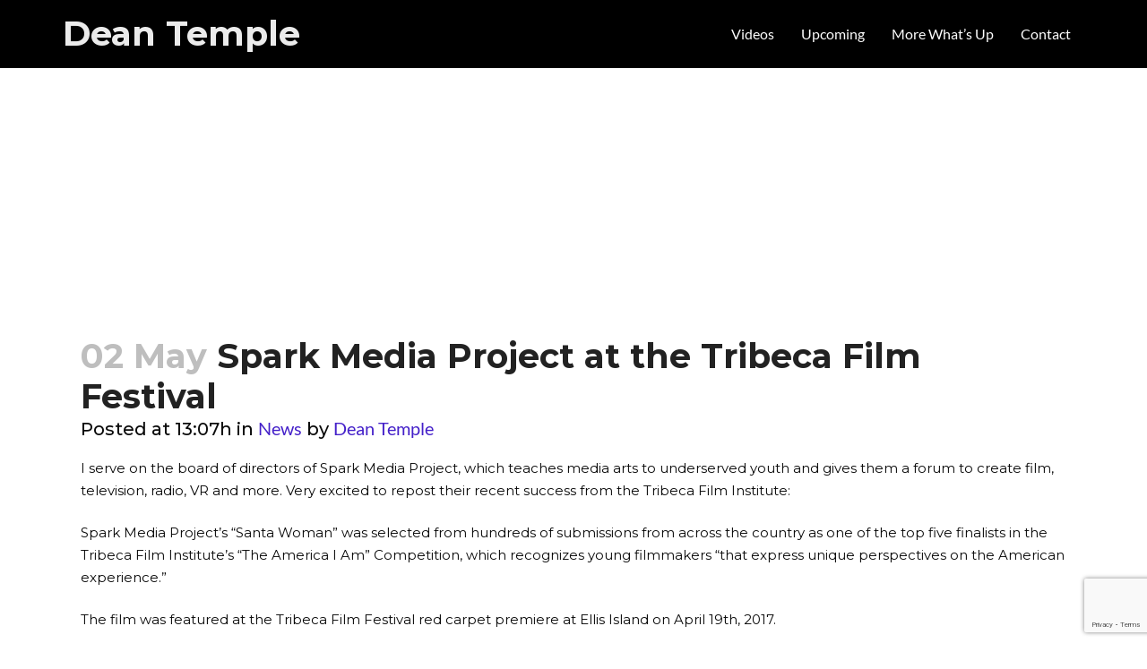

--- FILE ---
content_type: text/html; charset=utf-8
request_url: https://www.google.com/recaptcha/api2/anchor?ar=1&k=6Ldt704gAAAAAIwquFq2gn9yFW9ZmJcLIgtpqQh8&co=aHR0cHM6Ly9kZWFudGVtcGxlLmNvbTo0NDM.&hl=en&v=N67nZn4AqZkNcbeMu4prBgzg&size=invisible&anchor-ms=20000&execute-ms=30000&cb=2sf85r2an0zz
body_size: 48753
content:
<!DOCTYPE HTML><html dir="ltr" lang="en"><head><meta http-equiv="Content-Type" content="text/html; charset=UTF-8">
<meta http-equiv="X-UA-Compatible" content="IE=edge">
<title>reCAPTCHA</title>
<style type="text/css">
/* cyrillic-ext */
@font-face {
  font-family: 'Roboto';
  font-style: normal;
  font-weight: 400;
  font-stretch: 100%;
  src: url(//fonts.gstatic.com/s/roboto/v48/KFO7CnqEu92Fr1ME7kSn66aGLdTylUAMa3GUBHMdazTgWw.woff2) format('woff2');
  unicode-range: U+0460-052F, U+1C80-1C8A, U+20B4, U+2DE0-2DFF, U+A640-A69F, U+FE2E-FE2F;
}
/* cyrillic */
@font-face {
  font-family: 'Roboto';
  font-style: normal;
  font-weight: 400;
  font-stretch: 100%;
  src: url(//fonts.gstatic.com/s/roboto/v48/KFO7CnqEu92Fr1ME7kSn66aGLdTylUAMa3iUBHMdazTgWw.woff2) format('woff2');
  unicode-range: U+0301, U+0400-045F, U+0490-0491, U+04B0-04B1, U+2116;
}
/* greek-ext */
@font-face {
  font-family: 'Roboto';
  font-style: normal;
  font-weight: 400;
  font-stretch: 100%;
  src: url(//fonts.gstatic.com/s/roboto/v48/KFO7CnqEu92Fr1ME7kSn66aGLdTylUAMa3CUBHMdazTgWw.woff2) format('woff2');
  unicode-range: U+1F00-1FFF;
}
/* greek */
@font-face {
  font-family: 'Roboto';
  font-style: normal;
  font-weight: 400;
  font-stretch: 100%;
  src: url(//fonts.gstatic.com/s/roboto/v48/KFO7CnqEu92Fr1ME7kSn66aGLdTylUAMa3-UBHMdazTgWw.woff2) format('woff2');
  unicode-range: U+0370-0377, U+037A-037F, U+0384-038A, U+038C, U+038E-03A1, U+03A3-03FF;
}
/* math */
@font-face {
  font-family: 'Roboto';
  font-style: normal;
  font-weight: 400;
  font-stretch: 100%;
  src: url(//fonts.gstatic.com/s/roboto/v48/KFO7CnqEu92Fr1ME7kSn66aGLdTylUAMawCUBHMdazTgWw.woff2) format('woff2');
  unicode-range: U+0302-0303, U+0305, U+0307-0308, U+0310, U+0312, U+0315, U+031A, U+0326-0327, U+032C, U+032F-0330, U+0332-0333, U+0338, U+033A, U+0346, U+034D, U+0391-03A1, U+03A3-03A9, U+03B1-03C9, U+03D1, U+03D5-03D6, U+03F0-03F1, U+03F4-03F5, U+2016-2017, U+2034-2038, U+203C, U+2040, U+2043, U+2047, U+2050, U+2057, U+205F, U+2070-2071, U+2074-208E, U+2090-209C, U+20D0-20DC, U+20E1, U+20E5-20EF, U+2100-2112, U+2114-2115, U+2117-2121, U+2123-214F, U+2190, U+2192, U+2194-21AE, U+21B0-21E5, U+21F1-21F2, U+21F4-2211, U+2213-2214, U+2216-22FF, U+2308-230B, U+2310, U+2319, U+231C-2321, U+2336-237A, U+237C, U+2395, U+239B-23B7, U+23D0, U+23DC-23E1, U+2474-2475, U+25AF, U+25B3, U+25B7, U+25BD, U+25C1, U+25CA, U+25CC, U+25FB, U+266D-266F, U+27C0-27FF, U+2900-2AFF, U+2B0E-2B11, U+2B30-2B4C, U+2BFE, U+3030, U+FF5B, U+FF5D, U+1D400-1D7FF, U+1EE00-1EEFF;
}
/* symbols */
@font-face {
  font-family: 'Roboto';
  font-style: normal;
  font-weight: 400;
  font-stretch: 100%;
  src: url(//fonts.gstatic.com/s/roboto/v48/KFO7CnqEu92Fr1ME7kSn66aGLdTylUAMaxKUBHMdazTgWw.woff2) format('woff2');
  unicode-range: U+0001-000C, U+000E-001F, U+007F-009F, U+20DD-20E0, U+20E2-20E4, U+2150-218F, U+2190, U+2192, U+2194-2199, U+21AF, U+21E6-21F0, U+21F3, U+2218-2219, U+2299, U+22C4-22C6, U+2300-243F, U+2440-244A, U+2460-24FF, U+25A0-27BF, U+2800-28FF, U+2921-2922, U+2981, U+29BF, U+29EB, U+2B00-2BFF, U+4DC0-4DFF, U+FFF9-FFFB, U+10140-1018E, U+10190-1019C, U+101A0, U+101D0-101FD, U+102E0-102FB, U+10E60-10E7E, U+1D2C0-1D2D3, U+1D2E0-1D37F, U+1F000-1F0FF, U+1F100-1F1AD, U+1F1E6-1F1FF, U+1F30D-1F30F, U+1F315, U+1F31C, U+1F31E, U+1F320-1F32C, U+1F336, U+1F378, U+1F37D, U+1F382, U+1F393-1F39F, U+1F3A7-1F3A8, U+1F3AC-1F3AF, U+1F3C2, U+1F3C4-1F3C6, U+1F3CA-1F3CE, U+1F3D4-1F3E0, U+1F3ED, U+1F3F1-1F3F3, U+1F3F5-1F3F7, U+1F408, U+1F415, U+1F41F, U+1F426, U+1F43F, U+1F441-1F442, U+1F444, U+1F446-1F449, U+1F44C-1F44E, U+1F453, U+1F46A, U+1F47D, U+1F4A3, U+1F4B0, U+1F4B3, U+1F4B9, U+1F4BB, U+1F4BF, U+1F4C8-1F4CB, U+1F4D6, U+1F4DA, U+1F4DF, U+1F4E3-1F4E6, U+1F4EA-1F4ED, U+1F4F7, U+1F4F9-1F4FB, U+1F4FD-1F4FE, U+1F503, U+1F507-1F50B, U+1F50D, U+1F512-1F513, U+1F53E-1F54A, U+1F54F-1F5FA, U+1F610, U+1F650-1F67F, U+1F687, U+1F68D, U+1F691, U+1F694, U+1F698, U+1F6AD, U+1F6B2, U+1F6B9-1F6BA, U+1F6BC, U+1F6C6-1F6CF, U+1F6D3-1F6D7, U+1F6E0-1F6EA, U+1F6F0-1F6F3, U+1F6F7-1F6FC, U+1F700-1F7FF, U+1F800-1F80B, U+1F810-1F847, U+1F850-1F859, U+1F860-1F887, U+1F890-1F8AD, U+1F8B0-1F8BB, U+1F8C0-1F8C1, U+1F900-1F90B, U+1F93B, U+1F946, U+1F984, U+1F996, U+1F9E9, U+1FA00-1FA6F, U+1FA70-1FA7C, U+1FA80-1FA89, U+1FA8F-1FAC6, U+1FACE-1FADC, U+1FADF-1FAE9, U+1FAF0-1FAF8, U+1FB00-1FBFF;
}
/* vietnamese */
@font-face {
  font-family: 'Roboto';
  font-style: normal;
  font-weight: 400;
  font-stretch: 100%;
  src: url(//fonts.gstatic.com/s/roboto/v48/KFO7CnqEu92Fr1ME7kSn66aGLdTylUAMa3OUBHMdazTgWw.woff2) format('woff2');
  unicode-range: U+0102-0103, U+0110-0111, U+0128-0129, U+0168-0169, U+01A0-01A1, U+01AF-01B0, U+0300-0301, U+0303-0304, U+0308-0309, U+0323, U+0329, U+1EA0-1EF9, U+20AB;
}
/* latin-ext */
@font-face {
  font-family: 'Roboto';
  font-style: normal;
  font-weight: 400;
  font-stretch: 100%;
  src: url(//fonts.gstatic.com/s/roboto/v48/KFO7CnqEu92Fr1ME7kSn66aGLdTylUAMa3KUBHMdazTgWw.woff2) format('woff2');
  unicode-range: U+0100-02BA, U+02BD-02C5, U+02C7-02CC, U+02CE-02D7, U+02DD-02FF, U+0304, U+0308, U+0329, U+1D00-1DBF, U+1E00-1E9F, U+1EF2-1EFF, U+2020, U+20A0-20AB, U+20AD-20C0, U+2113, U+2C60-2C7F, U+A720-A7FF;
}
/* latin */
@font-face {
  font-family: 'Roboto';
  font-style: normal;
  font-weight: 400;
  font-stretch: 100%;
  src: url(//fonts.gstatic.com/s/roboto/v48/KFO7CnqEu92Fr1ME7kSn66aGLdTylUAMa3yUBHMdazQ.woff2) format('woff2');
  unicode-range: U+0000-00FF, U+0131, U+0152-0153, U+02BB-02BC, U+02C6, U+02DA, U+02DC, U+0304, U+0308, U+0329, U+2000-206F, U+20AC, U+2122, U+2191, U+2193, U+2212, U+2215, U+FEFF, U+FFFD;
}
/* cyrillic-ext */
@font-face {
  font-family: 'Roboto';
  font-style: normal;
  font-weight: 500;
  font-stretch: 100%;
  src: url(//fonts.gstatic.com/s/roboto/v48/KFO7CnqEu92Fr1ME7kSn66aGLdTylUAMa3GUBHMdazTgWw.woff2) format('woff2');
  unicode-range: U+0460-052F, U+1C80-1C8A, U+20B4, U+2DE0-2DFF, U+A640-A69F, U+FE2E-FE2F;
}
/* cyrillic */
@font-face {
  font-family: 'Roboto';
  font-style: normal;
  font-weight: 500;
  font-stretch: 100%;
  src: url(//fonts.gstatic.com/s/roboto/v48/KFO7CnqEu92Fr1ME7kSn66aGLdTylUAMa3iUBHMdazTgWw.woff2) format('woff2');
  unicode-range: U+0301, U+0400-045F, U+0490-0491, U+04B0-04B1, U+2116;
}
/* greek-ext */
@font-face {
  font-family: 'Roboto';
  font-style: normal;
  font-weight: 500;
  font-stretch: 100%;
  src: url(//fonts.gstatic.com/s/roboto/v48/KFO7CnqEu92Fr1ME7kSn66aGLdTylUAMa3CUBHMdazTgWw.woff2) format('woff2');
  unicode-range: U+1F00-1FFF;
}
/* greek */
@font-face {
  font-family: 'Roboto';
  font-style: normal;
  font-weight: 500;
  font-stretch: 100%;
  src: url(//fonts.gstatic.com/s/roboto/v48/KFO7CnqEu92Fr1ME7kSn66aGLdTylUAMa3-UBHMdazTgWw.woff2) format('woff2');
  unicode-range: U+0370-0377, U+037A-037F, U+0384-038A, U+038C, U+038E-03A1, U+03A3-03FF;
}
/* math */
@font-face {
  font-family: 'Roboto';
  font-style: normal;
  font-weight: 500;
  font-stretch: 100%;
  src: url(//fonts.gstatic.com/s/roboto/v48/KFO7CnqEu92Fr1ME7kSn66aGLdTylUAMawCUBHMdazTgWw.woff2) format('woff2');
  unicode-range: U+0302-0303, U+0305, U+0307-0308, U+0310, U+0312, U+0315, U+031A, U+0326-0327, U+032C, U+032F-0330, U+0332-0333, U+0338, U+033A, U+0346, U+034D, U+0391-03A1, U+03A3-03A9, U+03B1-03C9, U+03D1, U+03D5-03D6, U+03F0-03F1, U+03F4-03F5, U+2016-2017, U+2034-2038, U+203C, U+2040, U+2043, U+2047, U+2050, U+2057, U+205F, U+2070-2071, U+2074-208E, U+2090-209C, U+20D0-20DC, U+20E1, U+20E5-20EF, U+2100-2112, U+2114-2115, U+2117-2121, U+2123-214F, U+2190, U+2192, U+2194-21AE, U+21B0-21E5, U+21F1-21F2, U+21F4-2211, U+2213-2214, U+2216-22FF, U+2308-230B, U+2310, U+2319, U+231C-2321, U+2336-237A, U+237C, U+2395, U+239B-23B7, U+23D0, U+23DC-23E1, U+2474-2475, U+25AF, U+25B3, U+25B7, U+25BD, U+25C1, U+25CA, U+25CC, U+25FB, U+266D-266F, U+27C0-27FF, U+2900-2AFF, U+2B0E-2B11, U+2B30-2B4C, U+2BFE, U+3030, U+FF5B, U+FF5D, U+1D400-1D7FF, U+1EE00-1EEFF;
}
/* symbols */
@font-face {
  font-family: 'Roboto';
  font-style: normal;
  font-weight: 500;
  font-stretch: 100%;
  src: url(//fonts.gstatic.com/s/roboto/v48/KFO7CnqEu92Fr1ME7kSn66aGLdTylUAMaxKUBHMdazTgWw.woff2) format('woff2');
  unicode-range: U+0001-000C, U+000E-001F, U+007F-009F, U+20DD-20E0, U+20E2-20E4, U+2150-218F, U+2190, U+2192, U+2194-2199, U+21AF, U+21E6-21F0, U+21F3, U+2218-2219, U+2299, U+22C4-22C6, U+2300-243F, U+2440-244A, U+2460-24FF, U+25A0-27BF, U+2800-28FF, U+2921-2922, U+2981, U+29BF, U+29EB, U+2B00-2BFF, U+4DC0-4DFF, U+FFF9-FFFB, U+10140-1018E, U+10190-1019C, U+101A0, U+101D0-101FD, U+102E0-102FB, U+10E60-10E7E, U+1D2C0-1D2D3, U+1D2E0-1D37F, U+1F000-1F0FF, U+1F100-1F1AD, U+1F1E6-1F1FF, U+1F30D-1F30F, U+1F315, U+1F31C, U+1F31E, U+1F320-1F32C, U+1F336, U+1F378, U+1F37D, U+1F382, U+1F393-1F39F, U+1F3A7-1F3A8, U+1F3AC-1F3AF, U+1F3C2, U+1F3C4-1F3C6, U+1F3CA-1F3CE, U+1F3D4-1F3E0, U+1F3ED, U+1F3F1-1F3F3, U+1F3F5-1F3F7, U+1F408, U+1F415, U+1F41F, U+1F426, U+1F43F, U+1F441-1F442, U+1F444, U+1F446-1F449, U+1F44C-1F44E, U+1F453, U+1F46A, U+1F47D, U+1F4A3, U+1F4B0, U+1F4B3, U+1F4B9, U+1F4BB, U+1F4BF, U+1F4C8-1F4CB, U+1F4D6, U+1F4DA, U+1F4DF, U+1F4E3-1F4E6, U+1F4EA-1F4ED, U+1F4F7, U+1F4F9-1F4FB, U+1F4FD-1F4FE, U+1F503, U+1F507-1F50B, U+1F50D, U+1F512-1F513, U+1F53E-1F54A, U+1F54F-1F5FA, U+1F610, U+1F650-1F67F, U+1F687, U+1F68D, U+1F691, U+1F694, U+1F698, U+1F6AD, U+1F6B2, U+1F6B9-1F6BA, U+1F6BC, U+1F6C6-1F6CF, U+1F6D3-1F6D7, U+1F6E0-1F6EA, U+1F6F0-1F6F3, U+1F6F7-1F6FC, U+1F700-1F7FF, U+1F800-1F80B, U+1F810-1F847, U+1F850-1F859, U+1F860-1F887, U+1F890-1F8AD, U+1F8B0-1F8BB, U+1F8C0-1F8C1, U+1F900-1F90B, U+1F93B, U+1F946, U+1F984, U+1F996, U+1F9E9, U+1FA00-1FA6F, U+1FA70-1FA7C, U+1FA80-1FA89, U+1FA8F-1FAC6, U+1FACE-1FADC, U+1FADF-1FAE9, U+1FAF0-1FAF8, U+1FB00-1FBFF;
}
/* vietnamese */
@font-face {
  font-family: 'Roboto';
  font-style: normal;
  font-weight: 500;
  font-stretch: 100%;
  src: url(//fonts.gstatic.com/s/roboto/v48/KFO7CnqEu92Fr1ME7kSn66aGLdTylUAMa3OUBHMdazTgWw.woff2) format('woff2');
  unicode-range: U+0102-0103, U+0110-0111, U+0128-0129, U+0168-0169, U+01A0-01A1, U+01AF-01B0, U+0300-0301, U+0303-0304, U+0308-0309, U+0323, U+0329, U+1EA0-1EF9, U+20AB;
}
/* latin-ext */
@font-face {
  font-family: 'Roboto';
  font-style: normal;
  font-weight: 500;
  font-stretch: 100%;
  src: url(//fonts.gstatic.com/s/roboto/v48/KFO7CnqEu92Fr1ME7kSn66aGLdTylUAMa3KUBHMdazTgWw.woff2) format('woff2');
  unicode-range: U+0100-02BA, U+02BD-02C5, U+02C7-02CC, U+02CE-02D7, U+02DD-02FF, U+0304, U+0308, U+0329, U+1D00-1DBF, U+1E00-1E9F, U+1EF2-1EFF, U+2020, U+20A0-20AB, U+20AD-20C0, U+2113, U+2C60-2C7F, U+A720-A7FF;
}
/* latin */
@font-face {
  font-family: 'Roboto';
  font-style: normal;
  font-weight: 500;
  font-stretch: 100%;
  src: url(//fonts.gstatic.com/s/roboto/v48/KFO7CnqEu92Fr1ME7kSn66aGLdTylUAMa3yUBHMdazQ.woff2) format('woff2');
  unicode-range: U+0000-00FF, U+0131, U+0152-0153, U+02BB-02BC, U+02C6, U+02DA, U+02DC, U+0304, U+0308, U+0329, U+2000-206F, U+20AC, U+2122, U+2191, U+2193, U+2212, U+2215, U+FEFF, U+FFFD;
}
/* cyrillic-ext */
@font-face {
  font-family: 'Roboto';
  font-style: normal;
  font-weight: 900;
  font-stretch: 100%;
  src: url(//fonts.gstatic.com/s/roboto/v48/KFO7CnqEu92Fr1ME7kSn66aGLdTylUAMa3GUBHMdazTgWw.woff2) format('woff2');
  unicode-range: U+0460-052F, U+1C80-1C8A, U+20B4, U+2DE0-2DFF, U+A640-A69F, U+FE2E-FE2F;
}
/* cyrillic */
@font-face {
  font-family: 'Roboto';
  font-style: normal;
  font-weight: 900;
  font-stretch: 100%;
  src: url(//fonts.gstatic.com/s/roboto/v48/KFO7CnqEu92Fr1ME7kSn66aGLdTylUAMa3iUBHMdazTgWw.woff2) format('woff2');
  unicode-range: U+0301, U+0400-045F, U+0490-0491, U+04B0-04B1, U+2116;
}
/* greek-ext */
@font-face {
  font-family: 'Roboto';
  font-style: normal;
  font-weight: 900;
  font-stretch: 100%;
  src: url(//fonts.gstatic.com/s/roboto/v48/KFO7CnqEu92Fr1ME7kSn66aGLdTylUAMa3CUBHMdazTgWw.woff2) format('woff2');
  unicode-range: U+1F00-1FFF;
}
/* greek */
@font-face {
  font-family: 'Roboto';
  font-style: normal;
  font-weight: 900;
  font-stretch: 100%;
  src: url(//fonts.gstatic.com/s/roboto/v48/KFO7CnqEu92Fr1ME7kSn66aGLdTylUAMa3-UBHMdazTgWw.woff2) format('woff2');
  unicode-range: U+0370-0377, U+037A-037F, U+0384-038A, U+038C, U+038E-03A1, U+03A3-03FF;
}
/* math */
@font-face {
  font-family: 'Roboto';
  font-style: normal;
  font-weight: 900;
  font-stretch: 100%;
  src: url(//fonts.gstatic.com/s/roboto/v48/KFO7CnqEu92Fr1ME7kSn66aGLdTylUAMawCUBHMdazTgWw.woff2) format('woff2');
  unicode-range: U+0302-0303, U+0305, U+0307-0308, U+0310, U+0312, U+0315, U+031A, U+0326-0327, U+032C, U+032F-0330, U+0332-0333, U+0338, U+033A, U+0346, U+034D, U+0391-03A1, U+03A3-03A9, U+03B1-03C9, U+03D1, U+03D5-03D6, U+03F0-03F1, U+03F4-03F5, U+2016-2017, U+2034-2038, U+203C, U+2040, U+2043, U+2047, U+2050, U+2057, U+205F, U+2070-2071, U+2074-208E, U+2090-209C, U+20D0-20DC, U+20E1, U+20E5-20EF, U+2100-2112, U+2114-2115, U+2117-2121, U+2123-214F, U+2190, U+2192, U+2194-21AE, U+21B0-21E5, U+21F1-21F2, U+21F4-2211, U+2213-2214, U+2216-22FF, U+2308-230B, U+2310, U+2319, U+231C-2321, U+2336-237A, U+237C, U+2395, U+239B-23B7, U+23D0, U+23DC-23E1, U+2474-2475, U+25AF, U+25B3, U+25B7, U+25BD, U+25C1, U+25CA, U+25CC, U+25FB, U+266D-266F, U+27C0-27FF, U+2900-2AFF, U+2B0E-2B11, U+2B30-2B4C, U+2BFE, U+3030, U+FF5B, U+FF5D, U+1D400-1D7FF, U+1EE00-1EEFF;
}
/* symbols */
@font-face {
  font-family: 'Roboto';
  font-style: normal;
  font-weight: 900;
  font-stretch: 100%;
  src: url(//fonts.gstatic.com/s/roboto/v48/KFO7CnqEu92Fr1ME7kSn66aGLdTylUAMaxKUBHMdazTgWw.woff2) format('woff2');
  unicode-range: U+0001-000C, U+000E-001F, U+007F-009F, U+20DD-20E0, U+20E2-20E4, U+2150-218F, U+2190, U+2192, U+2194-2199, U+21AF, U+21E6-21F0, U+21F3, U+2218-2219, U+2299, U+22C4-22C6, U+2300-243F, U+2440-244A, U+2460-24FF, U+25A0-27BF, U+2800-28FF, U+2921-2922, U+2981, U+29BF, U+29EB, U+2B00-2BFF, U+4DC0-4DFF, U+FFF9-FFFB, U+10140-1018E, U+10190-1019C, U+101A0, U+101D0-101FD, U+102E0-102FB, U+10E60-10E7E, U+1D2C0-1D2D3, U+1D2E0-1D37F, U+1F000-1F0FF, U+1F100-1F1AD, U+1F1E6-1F1FF, U+1F30D-1F30F, U+1F315, U+1F31C, U+1F31E, U+1F320-1F32C, U+1F336, U+1F378, U+1F37D, U+1F382, U+1F393-1F39F, U+1F3A7-1F3A8, U+1F3AC-1F3AF, U+1F3C2, U+1F3C4-1F3C6, U+1F3CA-1F3CE, U+1F3D4-1F3E0, U+1F3ED, U+1F3F1-1F3F3, U+1F3F5-1F3F7, U+1F408, U+1F415, U+1F41F, U+1F426, U+1F43F, U+1F441-1F442, U+1F444, U+1F446-1F449, U+1F44C-1F44E, U+1F453, U+1F46A, U+1F47D, U+1F4A3, U+1F4B0, U+1F4B3, U+1F4B9, U+1F4BB, U+1F4BF, U+1F4C8-1F4CB, U+1F4D6, U+1F4DA, U+1F4DF, U+1F4E3-1F4E6, U+1F4EA-1F4ED, U+1F4F7, U+1F4F9-1F4FB, U+1F4FD-1F4FE, U+1F503, U+1F507-1F50B, U+1F50D, U+1F512-1F513, U+1F53E-1F54A, U+1F54F-1F5FA, U+1F610, U+1F650-1F67F, U+1F687, U+1F68D, U+1F691, U+1F694, U+1F698, U+1F6AD, U+1F6B2, U+1F6B9-1F6BA, U+1F6BC, U+1F6C6-1F6CF, U+1F6D3-1F6D7, U+1F6E0-1F6EA, U+1F6F0-1F6F3, U+1F6F7-1F6FC, U+1F700-1F7FF, U+1F800-1F80B, U+1F810-1F847, U+1F850-1F859, U+1F860-1F887, U+1F890-1F8AD, U+1F8B0-1F8BB, U+1F8C0-1F8C1, U+1F900-1F90B, U+1F93B, U+1F946, U+1F984, U+1F996, U+1F9E9, U+1FA00-1FA6F, U+1FA70-1FA7C, U+1FA80-1FA89, U+1FA8F-1FAC6, U+1FACE-1FADC, U+1FADF-1FAE9, U+1FAF0-1FAF8, U+1FB00-1FBFF;
}
/* vietnamese */
@font-face {
  font-family: 'Roboto';
  font-style: normal;
  font-weight: 900;
  font-stretch: 100%;
  src: url(//fonts.gstatic.com/s/roboto/v48/KFO7CnqEu92Fr1ME7kSn66aGLdTylUAMa3OUBHMdazTgWw.woff2) format('woff2');
  unicode-range: U+0102-0103, U+0110-0111, U+0128-0129, U+0168-0169, U+01A0-01A1, U+01AF-01B0, U+0300-0301, U+0303-0304, U+0308-0309, U+0323, U+0329, U+1EA0-1EF9, U+20AB;
}
/* latin-ext */
@font-face {
  font-family: 'Roboto';
  font-style: normal;
  font-weight: 900;
  font-stretch: 100%;
  src: url(//fonts.gstatic.com/s/roboto/v48/KFO7CnqEu92Fr1ME7kSn66aGLdTylUAMa3KUBHMdazTgWw.woff2) format('woff2');
  unicode-range: U+0100-02BA, U+02BD-02C5, U+02C7-02CC, U+02CE-02D7, U+02DD-02FF, U+0304, U+0308, U+0329, U+1D00-1DBF, U+1E00-1E9F, U+1EF2-1EFF, U+2020, U+20A0-20AB, U+20AD-20C0, U+2113, U+2C60-2C7F, U+A720-A7FF;
}
/* latin */
@font-face {
  font-family: 'Roboto';
  font-style: normal;
  font-weight: 900;
  font-stretch: 100%;
  src: url(//fonts.gstatic.com/s/roboto/v48/KFO7CnqEu92Fr1ME7kSn66aGLdTylUAMa3yUBHMdazQ.woff2) format('woff2');
  unicode-range: U+0000-00FF, U+0131, U+0152-0153, U+02BB-02BC, U+02C6, U+02DA, U+02DC, U+0304, U+0308, U+0329, U+2000-206F, U+20AC, U+2122, U+2191, U+2193, U+2212, U+2215, U+FEFF, U+FFFD;
}

</style>
<link rel="stylesheet" type="text/css" href="https://www.gstatic.com/recaptcha/releases/N67nZn4AqZkNcbeMu4prBgzg/styles__ltr.css">
<script nonce="WjQp05vCtV10-SYWPaV3bg" type="text/javascript">window['__recaptcha_api'] = 'https://www.google.com/recaptcha/api2/';</script>
<script type="text/javascript" src="https://www.gstatic.com/recaptcha/releases/N67nZn4AqZkNcbeMu4prBgzg/recaptcha__en.js" nonce="WjQp05vCtV10-SYWPaV3bg">
      
    </script></head>
<body><div id="rc-anchor-alert" class="rc-anchor-alert"></div>
<input type="hidden" id="recaptcha-token" value="[base64]">
<script type="text/javascript" nonce="WjQp05vCtV10-SYWPaV3bg">
      recaptcha.anchor.Main.init("[\x22ainput\x22,[\x22bgdata\x22,\x22\x22,\[base64]/[base64]/[base64]/[base64]/[base64]/UltsKytdPUU6KEU8MjA0OD9SW2wrK109RT4+NnwxOTI6KChFJjY0NTEyKT09NTUyOTYmJk0rMTxjLmxlbmd0aCYmKGMuY2hhckNvZGVBdChNKzEpJjY0NTEyKT09NTYzMjA/[base64]/[base64]/[base64]/[base64]/[base64]/[base64]/[base64]\x22,\[base64]\\u003d\\u003d\x22,\x22QcORL8OCLcKvDyLDv8OrXFt/NyBDwrtIBBFlJsKOwoJlQhZOw70Ww7vCqzHDklFYwrR0bzrCocKZwrE/MsO1woohwpDDhk3Csw5uPVfCs8KeC8OyF2rDqFPDpBc2w7/Cv0p2J8Klwpl8XAHDmMOowovDtsOkw7DCpMOPf8OAHMKae8O5ZMO9wqREYMKnTywIwpbDpGrDuMKxf8OLw7gAUsOlT8Otw7JEw70AwpXCncKbawrDuzbCmQ4WwqTCt3/CrsOxTcOswqsfUMKmGSZDw7oMdMO6CiAWf21bwr3CgsKgw7nDk1wWR8KSwpt3IUTDjiQNVMO5cMKVwp9MwoFcw6FKwqzDqcKbO8ONT8Kxwq3DtVnDmEQqwqPCqMKQO8OcRsOcb8O7QcOvAMKASsOpCTFSUcONOAtNFEM/wpFkK8OVw7PCg8O8wpLCpXDDhDzDv8OHUcKIa3V0wocABSx6J8Kiw6MFP8OYw4nCvcOdIEcvYcK6wqnCs3BxwpvCkA/CuTIqw495CCsMw6nDq2V7RHzCvRZ9w7PCpRXCjWUDw7loCsOZw6XDnwHDg8Kzw4oWwrzCoHJXwoBsc8OncMK2bMKbVknDthtSAkAmEcO8EjY6w4bCpF/[base64]/UcKPIkbCizDDsEo2QMKfTVjCsRJkIsKdOsKNw73CuwTDqFgXwqEEwqhRw7Nkw5PDnMO1w6/[base64]/Ct2kMAsKaZ8K1bCjCsGIjJsKVwpXDhsOrHg0sPU3Ckn/CvnbCiE4kO8OeRsOlV03CqGTDqQTDjWHDmMORZcOCwqLCgMO9wrV4HTzDj8OSKcO1wpHCs8KKKMK/RRhteEDDjcOZD8O/CWwyw7xEw4vDtToWw6HDlsK+woMuw5ogZ24pDg5lw51Ewr/ClFYKa8Kyw7LCiQIkAi/DqBd7VcKmfMORXBXDr8OowrI6EcKFGD9Tw5c1w7rDnMOUMSbDnRfDkMKmI0olw5LCrcOcw7DCv8OuwofCgUkmw67Ciz7Ck8OlMVR8cwEkwoLCq8Oaw4rDlMK+wpEefyxWe2BRwr7Cu0XDjGTDuMOAw6nDs8KDdFzDoEbCo8OMw6HDpcKrwpw5DW/[base64]/DrMOmNsOiNAFfMj1HD8O7VzLCksOuw5kXEnplwqjCqldMwr/DpMOOVwYXaixbw45swo3CkMOCw47CjC3DtcOAKMOtwpTCiADDsnHDrV9ibsO1Dz/DhMKzacOowoZNwrHCqDfCjsO7wppnw7pAwr/CgWNicsK8HEM/wrVKw6kzwqbCtAg1VcKew65vwpzDgMK9w7nCsi4pIW3DncKYwq8aw7PChwFsVsOyLMKOw4d7w5IVeyzDhcOvwrTCsD5IwoLDg2AHw7rCkFIYwrzDg0F8wrdeGTzCm0XDg8KywqzCjMK2wqV/w6HCq8K7V2PDn8KBXMKpwrRQwpUXw6/CujcqwpIowqTDvQpMw4bDg8Obwo9tfwrDt1QOw47CoWfDnVbCo8O5JsKzSMKhwo/Cn8KMwqHChMKkCcKwwq/Dm8Kaw4VNw4J5RgwATEEJdMOhchzDj8KkV8KNw49XLwNawpx4MsOXIcOLacOSw5MewpdRM8OIwolJF8Ksw7cmw5lDV8KJc8OAOsOCOEpWwr/CklTDqMK8wrfDrcK/ecKAZFM4J3g3aHdxwqMzD1fDt8Oawq0vMB0pw5YiDFfCg8OUw67Cg2nDlMOcdMOeMsK7wqI4W8Omfws1YnwJWBXDnyLDr8KCV8KPw5DCnMO4eh7CpsKNYQfDnMKDAxkMOsKxbsO5wqvDkzzDoMKbw4PDgcOMwr7DgVwQCzkuwqs7Ug/Dv8K3w6AOw6QSw7kbwrPDgMKFJA0yw4hLw5rCk2jDvMOlOMOIJsOawqjCmMKMZQZmw5AZZC07JMKGwobDpVPDmsOMwrUnVsKoOkc5w5HDo1nDpSvDt3/CjcO+wrpPfsOMwp3CnsKfZsKnwqFFw4jCskvDucOgKcKxwpQrwqtPVEczwofCiMOBaxRCwrY6w67CpnRPw4UkF2AVw7Akw4DClcOcJUQ4ShfCs8OhwphtUcOzwpbDlcOMNsKFecO3MsK+Fx7Cp8KfwoTDqsOvAjwxR3fCv11gwo7CmAzCksO5NMOGV8OtSmdiJcK9wp/[base64]/w47CjSrCi2IsBTnCn0ZOQh1SO8OLXsODw7AWwrx8w5bDkzQFw6M3wqHDhBXCk8K3wojDr8KrLsOJw75awoRBMQxFGMO5wo44w4vDucKTwprCinDDrMObFTguYMKwBDd1Ui8CdxTCrSItw5DDinBRH8OTCsOdw5/Cgw/Dom0iwqoET8OpKxVxwqplFlvDmsKKw4lPwot+dwXDnUokScKow6ZkOcO5OnrCssK8wpjDkyXDgcObwqRcw6NdZ8OpdMKxw5nDtcKqbAbCqcO+w7TCo8OBHQ3CrQjDmShQwr0/[base64]/CoWHDnWzCogQJwoAEwpbDo3kPIxQRd8O1ZDAAacO3wpYWwrkjw4E/wpwZZTnDgR59AMODasKvw7jCscOQw4TCkEkkZsOMw5UAbcO7B20QXmAYwoREwpR/w6/Dl8KuJ8KEw6DDnMO9YyAWKl/DocOwwot0w45owqLDugDCh8KMw5dDwrvCuQTCsMOCES89KGbDmcOFWiodw5HDnwLCgsOgwqF2FXINwqloDcKTGcKvw7FZw5oyGcKDwozDosOQHcOtwrl0PnnCqVtdRMKCcQPCkEYJwqbCjmwxw7N8BcK3bxvCrDjDk8KYQEzCgA0/w6VfCsKIL8OtLU8+TA/CnHfCssOKV3bChx7DrnZ8dsKhw7QNw6XCqcK8djVNOWQxCcOAw5HCq8Osw4XDkQk/w5ltMlbCnMO6UmbDg8ODw7gRLsOFw6nCvwJwAMKyRw/CqyDCm8KeCStMwq49W3vDtV8Bwo3Dvy7Cu2xjw71Kw7DDv1kNP8OqRsK/[base64]/Cl0AywqbCt8OMacObwpQYNT3DhMOnaB4ew73DtRvCrhd/wr5PHGFoU33DuGfCnsKiBynDtcKWwpkIesOGwqXDqMODw5/CgsKcwqrCim7CkQXDusOiaVjCq8OHWQLDssOLwrnCm2LDgcK8KC3CqcKlTMKawo/CvSrDiAFpw5ADL2jCh8OFFsKAL8OwWMOaX8KrwpomA1nCrifDnMKGG8K3w63DlRDClGAhw7rCscOvwpvCp8O/BSTCmcOZw7ARBjnCiMKzIFQwS3TDg8KKTxIIScKWI8K5ZsKCw73CsMOmaMOpXcOhwqckE3LClMOgwrbDj8OswowRwpvCjGpBDcOXYjLCmsOIDHJFwotlwoN6O8Kgw4cew7V/wo3CoGbCi8KnG8K8w5BywpRawrjCqjwFwrvDtVHCqcOpw7xfVTxJwr7Dn05kwoNTc8Ohw77Ct0pBw4rDh8KaFsKnBz3DphbCglFOwq5hwqQ7M8Obfn5VwpnCi8KAw5vDrMKjwp/Dt8OLc8KfYcKOwr7CvcOBwoHDq8K9EcObwoYTwo5oe8KIw5XCrcOxw6TCr8KBw4fDrQ5twpfCrydDETPCoATCijgjw77CpcO2GMORwpXCjMK/w7IMU2rDkhzCo8Kcwo3Cu3cxwo0AeMOBw4fCssKMw6/[base64]/wrzDg8KBw74mQ1UnRMKJbzDCjMO2RVbDv8KBaMOnU0vDjSxWccKrw5HDh3LDocOYFHw2woAowrEywoBvDWMZwoZww6TDrjIFDsOgO8KMw5pOLl4DMRXDnQUpwrbDgE/DuMKed3/[base64]/DsG1nPWIHRsOUwo0Rf8KUw50ma1zCvMKWXkbDvcOHw4xfw5LDkcK0w613Zyx0wrPCvzQDw71pVxQZw6nDkMK2w6zDjcKGwo0owpzCshI6wrPCucKYNsOIw7hsT8O8BBPCi2PCvsKuw47DsmMHS8OEw5csNGxhIW/CocKZEUfDt8OwwoxIw5JIenvDl0VGwpHCpsONwrTCh8Knw6RObHoCCRkleUXCmcO1XERfw5HCmAXCpmI5woUPwoI/[base64]/[base64]/CpAgSTcK9wrVLw5Uow5VnX3fCl8OfMl7CksKzbsO1w4LDtGo9w4fDs2g4w6Zuwo3Dsj/DgMOCw5dnF8KQwqTDuMOWw4HClMKDwq93BjDDtgxKJMObwpbCpcK4w4bClcK3w5DDk8OGcMKAfxLCucOXwqIEVGFyPcO8ZH3ClsOawqLDlMOyV8KfwpDDjWPDrMOSwrDDkm94w5jDgsKHHsOQEMOuUWF9PMKOMA5hI3vCnS9/wrNqMSwjKcOSw4XCnEPDj3/Ci8OTCsOzO8OcwqXCusOuwofCig5Twq12wq04E1wSwr/[base64]/DqcKOwrnCjsOoY8OBw5lGwpRFwqBCwp7DnMKbw4/CocK3H8KJOQA6VktTacOZw4tjw6crw5x/w6DDlGEBbEAITMKFBcO2W2rCgcOUVHp9wpPCncOzwqvCkEHDl2rCiMONwrrCpcKXw6sLwovClcO6w47CtkFKCsKKwrTDncO7w4duRMKuw5nCl8O8wqg/[base64]/EsOJw4rDhkrCuMO3wpBhAsOXEWnCqcONJk5GP8OUwrjCrwzDi8O6MGAuw4TDhk7CtsKLwpLDpcOuIgDCksOzw6PCql/CiQFfw6TDssO0wr8Ww6hJw6/ChsKhw6XDtXvDscOOwrTDiUMmwr5nw5sDw7/DmMK5HMK3w48iDMOCccKHDzPCpMKpw7dQw5PDkyzDm2oYXVbCtjYUw5jDrEg8dQfCuzHCtcOnV8KWw5U6XQbDl8KFH0QBw5LCjcOaw5vCksK6U8Oywr1fNknClcOvbXEaw5vCmE3Ci8KEwq/[base64]/IcKvw5rCmMOOw4JZw53DqsKfdxTDnkMmJy0iWMOrw6huwpnDr1vDr8KDLMOefsOxcFV9wo1FXApTc2R/[base64]/DocO+wqZeL8OgJcOPJsOcQcK7wow7w5s4AcO+w6w+wqzCrFc5JsKcfMOlGsKqEQbCscKzLBfCusKowpjCj0nCi3dqc8Ogwo7DnwA5dx5Xwp7CtMO0wqp9w45Ywp3CkiY6w7/DjcO2wqQmB3PDhMKMGE83OW7DvcK5w6UUw697McK5UiLCqFElQcKLw5/[base64]/Cvggew6sXwrZQOkQFw6rCpFLCi3bDsMK/w4tow6Y9UMO5w5sAwpHCscOwOnrDvsOTFsKpc8KdwrLDvsKtw6vCvj/DsxkYEAfCowpWJUfCksOQw5Q8wpXDtsKjwrLCnw9+wpQ6NhrDjxYlw53Di2bDkQRfwr3DtFfDtjzCn8Kww4QCXsOvD8OAwonDoMKaLTs0w6LDu8KvGA0JK8OSQR3Cszoww7HDj3RwWcOCwq5+GhXDk1pkwo7DnsOhwqRcwpJCw7TCoMKjw7taVFPCnDs4wosww5/Ct8KLccK5w73ChsKxCRIsw50lH8K4DxfDszd5WnvCjsKPc2vDisK5w7vDrjFvwrLCvMOJwo4Ww5DCkcOmw5jCscKmO8K3fHp/c8Otwqgle3zCmMOBwpjCqlvDhMO5w4vCjMKrVldeS0rCuTbCssOYE2LDqgfDlQLCqcORw5xkwqpKw6LCusKIwpDCrMKzXFnCq8OTw59kXzINwqR7PMORNMOQPcKJwo1Pw63DoMOAw7pICMKPwo/DjAkewr3DtsOLHsKUwq0md8OQb8K/[base64]/CgsOGw606AsOAwrjCr8KKLcOgwq0ewqfDgMKwwoTCnMO0NTURw6N1WFXCvVbCnmbDkRzCr3PCqMOtWDdWw77CilPChUR0elDCl8OqI8OLwpnCnMKBOsOvw5/DrcObw7xtXBBlbFlveDtrw7HDq8O2wovDtmQQUisZwq7Cgnk1ecOkCk96RcKnAnUHCyjCl8O+w7EJP0DCsjfDlHzCpMOJfsOsw7kefcOFw7DDm3rCix7CiCTDocKNPHM/woE5woPCuEfDpQoGw5hEDyo4Y8ONBcOCw63Ck8OtVWDDlsKRXcOTwoUIV8Krw70rw6DCjyAARsKCSSJcYcOewqZJw7DCmgzCv1MvKVXClcKXwoAAwo/[base64]/CrTROw6nCtMKJBcKtZFlLwq0WwrzCrA1Jdx4bFBtTwobDncK/J8OSw7HClMKDMR4WLDF0IH7DvBXDo8OCdlTCt8OmC8KYTMOXw54iw5AWwojCrGl+O8KDwoU0T8O4w7zClsOSDMONfgnDqsKMDRfClMOAXsOXw5TDomvCisKbw7jDrR7CuFTCpEjDmQYpwrpVw6k5QcKgwoUyQRVkwqPDig7DssOFfMKVJ1DDoMOlw5XCiXgPwoEXZMO/[base64]/Q8OPMixvI2ZyWMKRD8OPD8KOw51YN1h2wofCusK4V8KNHcK/wpjDr8KcwpnDj1nDkysaeMKmA8KEBMKvGMO5CMKFw4BlwrtWwpPDmsOlaS0SecKmw4/CtW/Dr0BjF8KTHxklCE7DjUM+BGPDujzDo8KKw7nCkUFuwqnDoUABZFx5EMOcwps4wot0w6RZKUPCt0E1wr1lZU/CiDXDiE/DssOCwofCm2gyXMOGw5XDkcKKX2Qce2RDwrMnacOCworCoU1cwokmWQsswqZUw6LCpmJfRBcLw49QL8KvWMKswq/CnsKRw71Bwr7CgCjDvsOXw5E0G8KrwqRSw5lDH3BMwqIRQcKQMCbDm8ObNMOsUMK+DMOKGMOPFRbCncOzScKLw5M9YBp3w4jDhXbDhiTCnMOXJxPCqD1wwpkGL8Kzw40dw4tqW8KzCcOZAyIZFwNfw4kKw6vCiwbDkHYIw4DCucOKbwliVsOzwqLCgFU/w6lDf8O3w5HCk8KUwpHCgXbCjWdOekYSUsKVA8KgQsKTXMKgwpRIw618w4MOSMOhw4NnJcOGRnZTR8O3wpcxw7jDhRIwSn9Pw49wwpTCtB98wqTDlcKCYBYaJ8KSEUbCqA3Cn8K0V8O0HnzDqnPDmcK2XcKzwpFHwq/CiMKzABTCnMOLVl5PwqJPQz/DkUXDmQ3DlWnCsXFjw6gdw4wQw6ZEw7Asw7zDi8OsQcKccsKKwonCq8OMwqZUasOlPgLCs8KCw7TCu8KnwoYSHU7Cv1rCksODOD8Nw6/DjsKNQTfCpArDmjtKw43Co8K2ZRRVekI2wqV5w6rCpHw6w4JYMsOiwq0/w589w6LCmylOw4lOwqzDoElnEMKJJcOFWUDDh2B/csOMwrlfwrTDlS8AwoZ/w6UFHMKow6dywqXDhcKawpthSWvCgXfCosKsclrCucKgBUvDgcOcw6YPLjY4Zw5Vw5M4Z8KQWkVaFGg3NsOQJsKLw5pCdCPDnkIgw6Mbwo1Bw4XChELChcOEegZjAMKUBXgJOk/CoU5sMMONw7EFS8KJQGHCoworHi/DjMOww4zDmMOOw4fDkG7DjcOOIkfCl8Ozw7bDtMOQw71eF1U0w4hEZcKxwqhiw6MWGMKwFhzDmcKhw47DrMOBwqfDgitHwp1/BcOrwq7DunDDhMKqCsOKw6lSw6YAw4BZwpdERFfDi2wuw68WQsO3w6hFOsKXQsOLLzBGw63CqAzCmVXCnnLDk27CozXDg2YCeQrCpE/DhWFHdsO2wrwRwqItwoUzwq12w4VpdsOLdxnDmmMiOsKfw7NyTitHwqhAbMKow4hbw5/CucO7wrlkUsOKwqEhFsKHw7zDmMKDw7TDtQJqwp3CiBc8BMKMC8KvXcKXw4RDwrMCw7p/Vl/[base64]/w6XCtCABPQHDh8KpwoA4w5HDq0NpQsKZwrDCpX/DiHNVwp7Ds8K5w5/Cs8OJw7thOcOXX0Iaf8OuZ3VDHzN9w6vDqwVFwohGwoZFw6jDiAcNwr3Cni0QwrxUwpw7dhvDj8Orwpdow79NATIdw6hrw7XDn8OiEwAVA1LDoAPCkcKDwpzDoR8gw7xBw5fDgD/Ds8Kqw7LCvCNhw4dZwpxeUMKFwrvDqTvDsHoWSlZIwoTCjTfDtxDCnxVXwq/[base64]/CocKiw5oBw4jCjj9uw5p7M8OFwpzDh8KiDsKzwonDg8K+wpE/w5d3CQ9hwpJHLA/CiUvDhsO9Fg7Cs0bDsS5TJsOywo7DoWEKwonCncK9I2Iow5LDhsO7VMORBRTDkzLCshE9wohOPDTCj8OywpclfUzCtR/[base64]/[base64]/DssO+w6jCqTDDiUUlw4nCqUt6PcO4w5l3w5PDvVXCs8KyYcOTwo7DmMOlCsKXwqRWISLDu8OUKSd/e0I4LERpb2zDk8OdBXQewr5jwolTY0VPwovCocOMdxIrZ8KnOBlFfxRWe8OYeMKLO8KYD8Omwr0dw4ISwoVIwq5gw4FUQk8DQHUlwogyLEHCq8KNwro/[base64]/[base64]/[base64]/CgsKMfcO0PWJpHsKufhNewo1twqUvwpdxwrciw5VWPcOhw7g+w7DDv8Ojwr0mwo/Dpm0FQMOjecOPKsK4wpnDsksOYMKHEcKgfXDDlnnDqlrDpXFjdkzClW8sw5jCiEHDty8bcsOMw6fCrsO+wqDCkhx+X8OAFi9Gw7VYw4jCiAbCrMKxwoYQw7XDsMK2YMKkNMO/eMKUasKzwr8sXcOQS1Q/YsK9w6bCrsOlwpjCosKew5PDmMKAGF1FFEHCl8OROmBQbBc7WDxbw5fCtsKAGArCtMOaPGjCgXxzwpMCwqvCisK6w7h7OsOgwrovTxvCkMOcw4pROBDDsHlww7/CtsOww6jDpQPDlHvDmsOHwpQfwrQqQh85w5TCs1HCjMKBwqZPw6nClMO1RMOIwpRCwroRwqXDsGzChsOMO2LDqsO+w6zDj8KIccK4w6FkwpYndmwfbwx1O23DiWpXw5Ilw6XDhsKYwpzDpsOLF8KzwrsEc8O9A8KSwp7Dg2IFGUfCk2LDkx/DtsKdw5HCncOjwpt9wpVRcx3Dg0rCnnLChh/Dk8Ohw4MoTMK3wpVFaMKwL8OLLsKbw53CsMKUw5hTwqBnw7/DgisXw7skwrjDr3NwdMOPX8ODwrnDvcKaRDofwqnDhRJRKE5HA3/CrMKuaMKZPzY0Q8K0AMKnwrfClsOdw67DoMOsO2fCisKSV8OSw6bDmMK9ZETDtV1yw6bDkcKvaRXChsKuwqLDsm7ClcOOXsO4X8OYM8KUw43Cq8OmIsOWwqhBw4taB8Okw6JPwpUneVpOwoV5w63DusKOwq0xwqTCksOLwqlxw7zDp2fDosOfwo/DoUQZecOKw5bCl1BKw6xFccOrw58tG8KIJ3Z1w7gydMOvNjApw7oxw4w2wqtTR2NDVjrDi8OXVh7ClTsUw4vDs8KXw5fDhUjDnXfCp8KGwp57w63DgzY3KMOSwqwTw77CmU/DlgLDgMKxw5rCoUvDicOhwo3DqDLDucOvwqjCuMKywpHDjVoEWMOcw6kEw5vCnsKfQ3fCqMKQZn7DnVzDmwIJw6nDqhrDt1jDicK8KETCoMK5w5dFeMKyK1FuFQ7CrVoYw74AEQXDvB/DlsO4w4h0wppMw4k6Q8O7wrY+KsK9wpsITxIUw5LDkcO+AMOtaSI3wpVJccKVwrB+Dhd7w6nDicO9w5gTcmfChcO5OMOfwoTDhcKcw7rDjmLCicK5GATDglPCnjLDjD1xMcKowpXCoW7CpHgAYyHDsB4/wpfDr8OMfGk4w44Lwqg3wqDDkcOhw5QBwrAOwpXDkcKDAcOuRMK3HcKawqHDp8KHwoEyR8OWcHo3w6XCm8KGL3VtH2ZLWFN/w5bCoX8MMiMqQHjDnxrDni/[base64]/DnVzDuMORY8OXJ2IodcOjw7IaQcOGbg/DpcOXPsKhw7NWwqQ9KFLDnMO+SsKWYV/CgcKhw7k0w69Sw4PClMOHw5ljC2ktXsOtw4cYKMOTwrVMwpsRwrZzOMKoclDCoMO8P8K/dMO8AhzCh8ORwrjDlMOGBHhtw4PDvg89Hx3Cq3zDpSYvw67Dvg/CqzYzV1HCkEd+w4XChsKBwoDDoAN1w5zDscO6woPCrCMZYcKNw7xgwrNXG8OfCwfCr8OOH8KzPl3CicKAwr0IwpchKMKHwrTDl0Yiw5TDjMOYLj7DtBAWw6F3w4HDrsOzw5kwwqLCsFAZw4Unw6cqYmjDlMOkCsOpZsO/NMKFdsKaC0tFQBN0THPClcOCw5HCgnNNwrZvwovDuMO6U8KxwpPCtSgfwqJOdH3DnCjDiQY1w6kVLCLCsH0/wptyw5MLLcKDYiR2w6wcWMOpO257w7FMw4HDlE4Yw5Baw7hiw63DmipOLAxrJ8KIbcKXE8KbbG4Rd8Kjwq7CvcObw6ljSsKYJsOOw67CrcOKcMOuw7TDmmR3J8K+SEwUDcKpwoB4QS/CoMOxwq1CRGVswrJQQ8O0wqRnb8OWwonDvCIsTR0yw506wrUwEGcWdsKEI8K5LD3DrcO2wqPClVp9BsKNdEw0wo7CmcK6dsOxJcK3wqFLw7HCskQcw7RlbnvCvzwqwp10FmDCvMOuSm5/aAbDrsOgVAPCmTrDojt9XRFbwpDDu2TDoU1TwqzDnhg2wpMJwrsdLMOVw7Y7JU3DocK+w4N/IA83FMOVw5bDsyEhayTDmDrCnsOFw6Vfw67DvRPDqcOMWsOXwoXCt8OLw5pYw6lww7zDqsOEwo5UwpVZwqnDrsOgNsO5a8KHTU9XB8OLw5rCk8O2BcKYw6/[base64]/DpsOoMmgXXsKfN8OOwrx9MsO0w53CsAjDvC/CjG3Cnkpew4FKNl18w5HCh8KzaT7Dl8Ogw7PCtF9ywpAFwpfDhQvDvcKRC8KHwo/DhsKBw5jDjnTDnMOvwppoGE3DocKwwpzDkzR8w5FIe0zDrw9XR8Oiw6fDj1tXw4R1IF/DocKreE5kYVAaw4vCtsOBAFjDrw0mwqo8w5XClcOAZcKuNMKCw6tMw7oTP8KbwpfCm8KcZTTCnWvCthcHwoLCuwQJD8K5QH9nJX0Twp7ChcKOekhCC0zCj8Krwo0Ow4/CmMONV8OvasKSw5vCtDBPEFnDjTxJw7xqw4LDg8K3AjV/wqvCuElowrrCoMOgEsOjLcKGVB1Sw4DDkDjCvWbCvC9eeMOpw7cNaHIdwp9WPS7CgihJRMKLwqPCojxuw43CkCHClsOGwq7DpinDlsKBBcKmw5vCkCzDisOXwrLCkmPCvyABwrE8wpw3IVTCpcOaw6zDu8O3DcODEDfCmsOdZjhow7sDQj7DlgDChEwcEsO4YWvDr1/CpsKRwpLCncKRdUMVwonDnMKDwqgWw6YWw5fDpBHCucKjw5NRw4t+w7RlwplxG8K3PGLDg8ORwozDksOHPMKyw57DoF4PdMOEcH/[base64]/awnChMK7SAo5w5/CrsKxwrFDecKmw5g0w64swqIwFwhKR8KuwrBLwqzCsljDqcK+EgzDoBHDlcKAwoJhcFAuEw/CusO/L8Kmf8K8c8Ozw5olwpfDh8OCCMOOwrRoD8ONMVDDlTdsw7/Cg8Obw5ZQwoXDusK2w6RcIMKQOsKIMcKLKMOeWDPChFwZw7VGwoLDpCV5w6fCs8KUw73DhQVTD8Oww7tJX1wuw5d5w6VgJcKCcMKHw5fDqxwOQcKFKTrCiAE2w5x2Q1XCnsKuw4N3wrbCusKZA3gJwrV/[base64]/[base64]/CtzxjMEzCpcOGw4pyU8KBw57Ch8KWw5zCkkkUwoRLGSAHbSk/w4hcwr9Rw7hgYcK1F8Ouw4LDo2ZJesO5w4nDnsKjPmZWw4bCiU/DrFPDqynCt8KNJy1AOcOYe8Osw4RHwqbChnfCkcOHw7fClcOXw6oPZk99ccOJQx/CuMONFAsbw5YawqnDkMO5w7HCj8OXwoTCmwZ7w7DCpcKMwpxDwqfDgQdvw6HDl8Klw5Nxw4Q7J8KsMMO2w4fDiUZ/Yy5AwpHDmcKewpLCslbDsVjDuSnCrmjChBPDsUgFwrlQBj/CrMKkw6PCi8K9w4VlHDPDj8K7w5/Dpxt0KsKWw7DChj5ew6BpC0kiwqwPCk/DjlMdw7USLHxhwq3Ct105wqZ2TsK3eSzCvnXCl8OTwqLCisKrZcOuw4kAwonDoMKwwpFAdsOrw6HDmsOKEMO0fDXDqMOkOVrDoWhpE8KdwrnCgsKfUcK1YMOBwpvDnHjCvAzDjirDul/Ct8OSIRcBw4ptw4/DrcK9OGrDmXHCiHl0w6TCtsKJIcKawpg5w6J8wovCncKIV8OgEFHCnMKAw4jDmg/CvTLCpsKHw7tVLcOKY1IZacKUO8KPLMK0FWYbB8K7woZ2OkDCpsK/GMO6w7ENwosSSlUgw5l/w4vCiMKbT8KUw4Mzw5/DrMO6wrzCjHt5U8K+wrHCoknDocOgwoQXwoVfw4nCtsO7w5XDjmo/w6g8w4dbwp3CskPDrn1YdlpbFsKCwoIKRsO4w5PDvWTDo8Oqw55LfsOETX3CtcKKICQ4XjBxwr5Ewr4eXWDCu8K1clXCrcOdc0Qtw45eC8OxwrnCkwjCjX3CrwfDlcOCwq/CpcOtY8KebkfCrEZMw40Qc8OlwrNsw7QBLMKfNybDrcK5WsKrw4XCvsKufUk3IsKfwpDDk059worCi2TCpsOxMsKBFwLDnUvDhRHDs8O7c1bCtQYxwqNVOWhsf8OEw5VsLcKkw5/CjkDDj1XDi8Klw7LDlgN1w7LDrV4kBMKAwo/CtTjCqS0sw73ClVNwwoTCg8K4PsKRbMKuw6nCtXJBLTTDhnB/[base64]/DoMO/f8OuwovCvknDrWp4OsK/TCMMJsOYw5Rhw4I2wrTDrMOAACBWw6jCphXCu8KkeAghw57CqGLDkMKCwp7CqwHCogg1HWrDpSovF8K+wq/ClwrDhcOPNh3CmQRmJFMCdsKnT2DCucKmwpNowp0+wrxcGMO4wp7Dp8O0wrzDhUzCnV4eIsKiZsOKE33DlcOjZTt3U8ONQm9zHzTCjMO9wrrDszPDssKlw7FOw7g/wqQ8wqZjT1rCqsOQJMK8O8O0HsKIbsK7wrxkw6ZPaXkhYlU6w7jCiUTDgEZhwqTCscOcPDpWAS7CoMOJBRAnOcOmP2bCi8KlSFk9wqhCw67CusOYdhbCnW3Dh8OBw7fCoMKmZB/CjWjCskPCusO+QmzDrRsCAxXCljw2w5HCtsKzbhTDqyMFw4bCgcKcw57CtMK6f2RreQdIXcKLwqVFFcOfM0J5w5YLw4XCpzLDs8KQw5kFX35pwoh4wo5vwrDDigrCk8OBw7kywpkEw6fDr0B1FkzDnQjCl2pDOSsCf8KTwqFlYMKPwqDCn8KVG8O6wqnCocOCD1N/AS3Dh8Odw78Saz7DmF8vfRFbK8KPFX/ChcOow6dDchdANxfCvcKIJsK9McKWwrXDksO4WmrDmF/[base64]/CkMKFwow/w7/CmXDDksK6MsO6w6zCkMKLwpzCknzDv3hFdRLCrzsYwrUPwqDDv27DmMKVw7vCvyMREsOcw5/ClMKSXcOywplBwojCqMORw4vDm8Opw7PDscOaLxAkWx48w79wdMOJLsKKeTNSRGBNw5zDhsKMwrZ8wrLDvToMwoA9wprCvjfCqjZjwpXDgT/CgMKlBgFRYBzCtMKzd8Klwqk7ccK/wqHCvjTCjsKuAcOEBTjDjRImwqjCuiPCiBUvd8K1wqDDsyjDp8OeDMKsT19BdMOpw6AhJC3ChCrCt3xkNMOaM8OSwpnDvX/[base64]/[base64]/YMOcKSfDjV3DtsOawqLCu8KnwrTDkMO/R8KHwoECVMKHw68iwqPCgiIbwoxKw7HDijPCsBwvAsKUKsOheRxHwqssd8KAKcOHeTJ2DC7DlQPDkRTCmhDDvsOSbMOXwpbCuAJ/[base64]/Cl0ltw4PDpsOew4LCvFFyexLCjsK2w6t7D2wWZcKOCDJbw4huw50GXVTDosOuAsO+woVsw6tcwps0w5dKwrAEw6jCpl/CnWQ7QcOzBhdrbMOMLcODDA/CizYuCmtHFTo7L8Kewopkw48owrTDsMOcGcKECMO8w4LCh8OtVhXDkMOcw67DoD95wrNCw6zCncKGHsKWCsOyFQBLwqtOacK6CH0Uw6/[base64]/Co0LCisOFw4/[base64]/DgDUUUDJbwq9+BXFkQwzDpMKyw6htS3JTREk5wpDCo0/DrkfDnzPCpQLDtsK2XGoYw4jDqiNZw77CicKZVjXDh8KXeMKawqRSbsK0w4daMBjDjnDDmHTDikh/wrtjw6UPAcKtw7szwq9dIDlWw6/[base64]/CiXxYw6AAXU3DqVXCs8KtwprDlWQnXy/Cu8OCwoY+w5fCtsOow6vCoVvCkQw/NFklUMOIwokoVsO7w6HCoMK+SMKZC8K4wqYrwonDj3vCrcO0flMMWyrCtsKhVMOOwoDDksKdN1LCtwHDt3liw7PCk8O9w58Lwp3DiVzDr3DDtFRYDVRCEcK2fsO5SMOPw5U1wq8LBgfDqXUUw6NoTXnCpMOmwpZsNsKrw40/RkEMwrJQw58oYcOXfgrDqFkubMO/[base64]/[base64]/[base64]/[base64]/[base64]/WiLDh8ODHEEuCxk9AsKVGiFUw4pYCcKLw7XClQs/KXzCiVrCq0s+bMOuwoFhfWw9dx3CrcKVwq8MbsKCWcO5NRpIwpUKwpXCiGvCu8KVw57DnMK6w4TDhDA6wr/CtE0RwqLDrMKrH8K3w5HCv8KEbWjDq8KfZMKwK8KPw7BuIMOKTnjDrMKKLR7DnMOYwoHDtMOdEcKEw4rDjULCuMKcWMOnwpUPGGfDvcOOLsO/[base64]/QsOpw5zDvD55w45/w57DqBZhwrPDhz/CvcKHw7LCjMOxwqLCjMOeTcOjAMO0bsOGwrwOwrIqw7cpwq7Dk8OkwpQLa8KpHkvCpRzDjx3DtMKEw4TCvknChcOyczlxJy/CvRXCkcOXHcKHHGTCgcKZWEIJcsO4TXTCksKoPsO/w6NsYUI5wqbDisKNwrvCoTYWwr/CtcKdbsOmeMO8XjHDkFVFZDXDqE/CpivDoA0lw6tODsONw4V4NsOAdsK+OcO/wrxvFzDDu8KBw79WIcO/w5hCworCuityw57CvjFtV0Z0LirCnsK/[base64]/OEHCncOsw5lJCTXDuzbDsz8ywpnCnFQhw5LCm8OPHsOaLCUDw5nDg8KXEBTDusKeBE3DtWfDlmrDgHIgc8ORO8KjGcKGw4lNwqoKwpbDgsOIwrTCnRLDlMKzwrAQworDtmHDgg9EG0kzHB7CtMKrwrkvOcOSwpdRwqYpwoMGccKjw4/Ck8Opbyl6I8OWwrdEw5HCjQR7MMOwdGbCnsOjaMOyfsOaw5wVw49JR8OdFsKRKMOmw7HDoMK+w5HCusOCHRXCtcOGwpcCw7XDkFt7wrBtw6TCvD5dwpvCt2YkwpvDmcKIahFgG8Oyw4piGg7DtG3DrMOawo8bw4fDpQTDoMKfwoMPUwRUwoBawrzDmMK/fsKHw5fDj8KSw4xnwoXCksOYw6oPbcO/w6A7w6DCsxtNPRkew7fDsCcmw6zCo8KyMsKNwrJ+DsKQVMOFwpYDwp7Dq8Omw6jDqU7Dk0HDjxTDmRLCucKeCkPDm8O7woYzaQvCmznDmGHCkDzDsx9Ywq/CqMKxeVYUwrB9w7fCkMOyw4gxDcO5DMKfw640w5xwWMOgw7DCi8O3w5ZDdMObHwjCnBfDoMKCH3DCrjFJI8OwwoQfw4zCvsOUIQ/Cin55YcKpdcOmI1lhw5sDI8KPP8OSWsKKwpFjwopZfsO7w7JcOgJ8wqd1bsKaw5tDw7hUwr3Csx0yXsOMwqUFwpEhw7nCr8Kqwq7CnMOwMMKRWCphw4gnTMKlwpHCkyzCpsKXwrLCn8OjNhvDjjDCtMKId8KYLX8qdGATw5TCnMO1w7oGwoE4w4BLw5MwG15dEm4/wqzCqU1hIsOnwo7CjcK6dQnDgsKAcBELwoxCNsOXwqDDg8OQw71IRUUiwo1/UcKnFRPDoMKXwo1vw77Dl8OoCcKQDMOldMOeX8Kmw7fDosO7wqbCnibCo8OIE8O/wrk8XnLDvBrCrMONw6rCusKnw5PCiGfDh8Kqwq81EMKYTcKWVk43w7INwoUFP1oJG8KIRjHDpW7Cp8OvS1HDkwvDnjk0V8ONw7LCnsKdw5AQw5I/w5EtfcOAQ8OFQcKCwqx3J8KBwqNMOQvDn8OgWsOKwrbDgMOxDMKVChvCgGYQw4pKXxDCrgwHecKgw7rDmD7Dig9ncsOHA3jDjw/[base64]/DlAgACcK+bcOaEknCqlPDssKMwpN+w7kvJgfCtMKRw60EJFTCjgzCslJHOsK1w7XDiwwRw4fCnMKTZmBswpjCl8K/Vg7CgGQNwpxWZcKhL8Kbw5TDoADDucO3wpTDuMK0woJpLcOGw5TCtkoFwpzDjMKETwfCvEs+Aj/Dj3vDncKfwqg2DSPClXfDrsOaw4cQwozDjSHDqAgww4jDuALCgMKRBH4bRU7CgRjChMKlwr3CrMOudXrCryrDtMOMbsOzw4HCkx9JwpEiNsKRXDh8aMO4w5UgwqrDrGJcbsOUDxRRwpnDncKiwovCqsKbwpfCu8K2wq0pC8KZw5dwwr/Dt8KGGEIWw5XDh8KYwobCusK8WcKsw5Y/LRRIw64Vw6B+Kmxiw4g4BsOJwoMgDVnDhxFmR17CqcKYwozDpsOBw4Z5HWrCkC3CtBDDtMOcJS/CsQzCm8Krw5diwofDiMKEHMK7wpM5ASpbwojDncKpYBYjD8OyesO/A3bClsOiwrNPPsOaGgkiw7bCmMOyd8OBw7LCtVjDpWMJRmoPcEnDiMKjw5PCsQU4asOmA8O2w4nDqcOdA8Oww7Y/BsO/wq4dwqVwwq/ChMKBMcKgwrHDo8KgAsOJw7fDv8Ozw5XDmlbDqg0/w5QXI8K7w5/Cj8KvX8K+w4PDvMO/Jxpjwr/[base64]/Do1nCjF5bwrVDdzrCtAgSw5vDsTonwqvCmMOzw53ChAnCgsKMw4lCwpLDl8O7w4Iew5NNwojDgyDCl8OBNEAUUcOVTAMEAcObwpHCi8O/w6XCiMKEw6DCg8KiV3jDlMOEwojDm8O3PksNw5t5Kg5aOsOFKcODRsKywpBrw7pkAA8Pw5vDj2hXwooIw5bCsRM7wrDCnMOswr/CnxpbfAxBbhjCucOnICIDwqdSU8KQw4ZlEsOrHMKCwqrDkDzDpMODw4vDsB9Rwq7CuhzDlMKZPcKsw4fCrC57w4lFOcOEw4dkAlfDo212bcOFwpXCrsKPw5TChiJnwoUyKzfDoVHCtG/DuMKWYQU4wq/DucOSw5rDi8KHwr/CnsOtCzLCo8KWw57DsEgEwrrCiXnCi8OsZ8KRwo3CjcK2JzLDsUPDusKjP8Kqwr7CiHVnw5rCk8Oiw7kxL8KzBXnCmMKRQ3sow6HCuhhmR8Oqwrl2OMKpw7R4wpASw4Q2wqo+aMKDw43CmMK3wprDuMK6Im3DnWjDtW3CnRELwozCozEoTcOTw4RoQcKnGDs/[base64]/[base64]/[base64]/ClR3DjAUhOMO6bsO9wo/CocKUwqfDtS7DhsOHRsKjPkrDusKFwpBEQWLCghXDq8KRQCp1w4JIw5ZXw4lIw4/CuMO0XsOIw6zDoMKtVhIuw74dw78HdcOxBnV8w45ewqHCt8OkIRxSEcOAw67CssOpwqTCkDN9BsOBO8KaYxgiSjjDm1AEw5bCsMOUwojCg8KGw6/DrcK0wqcVwqnDrQkcwpIICD5rdsK5w4bDvCXDm1vCsyQ8wrPCtsOeUl/CrHQ4KXHCuF7Cm1UBwod2w7bDg8KTw7PDllPDncKiw5PCt8O1w6phNsO7BcOZEzt2NX8GZ8Kaw4Vkw4FjwocMw7ocw6d7w68Nw5bCjcO5JxkVwpkzPVvDi8K/[base64]/w4DDhcKZwpYyw7zCusOScTzDrT7CmVTCgE1jwofCgHMLClw2H8OFXcKRwobDjMKcPsKdwoomF8KpwrnDsMKwwpTDhcKywoDDsxrCjhvDrxR+PlfCgW/ClBbCucOKLsKtImkgMFHCo8O8LFXDjsOMw7/ClsOZUz0pwpfDgBLCqcKEw5dpw5YaBsKVNsKURcK6GQ/DkEfCoMOeK0Iww6Faw7htwqXCvg5mf0gqQcOUw69Hf3XCjcKBeMOiF8KKwowfw6zDr3LCtUbCiT7Dv8KKP8ObMXp6OhNhZMK5NMKhGcOhG1Udw4PChl/Dv8OacsOQwo/[base64]/DoQsewqjCo3zCpAbCvcKfwpk+w4QZPU8SPcOcw5HClhQSwqfCvyAEwpbCglUbw70Lw4BXw50dwqXCgsOnHcOiwrV0O35tw6PDgHnCrcKTHnVNwq3ChxIfP8KdIDsQNwtLHsOswqfDrsKmeMKawpfDoTTDmiTCgnk3w7fCkwLDhT/DjcOPe38Hw7DCuDjDj3rDq8K3EB4fQMKZw4oHFR/DmsKLw5bCpcKOLMK3wrgsPRg6bnHCvQDCocK5GsKBaT/Dr2xSL8KcwqxUwrVkwqDCosK0wozDm8KWXsO/eCjCpMOcwo/CugB8woQ3UMKxw79SW8OwB1HDr0/CsyYeFsKxXFTDn8KdwoLCiiTDuQHChcKhQm9dwrHCmSLCh1XCtT9rJ8KuEg\\u003d\\u003d\x22],null,[\x22conf\x22,null,\x226Ldt704gAAAAAIwquFq2gn9yFW9ZmJcLIgtpqQh8\x22,0,null,null,null,1,[21,125,63,73,95,87,41,43,42,83,102,105,109,121],[7059694,714],0,null,null,null,null,0,null,0,null,700,1,null,0,\[base64]/76lBhmnigkZhAoZnOKMAhmv8xEZ\x22,0,0,null,null,1,null,0,0,null,null,null,0],\x22https://deantemple.com:443\x22,null,[3,1,1],null,null,null,1,3600,[\x22https://www.google.com/intl/en/policies/privacy/\x22,\x22https://www.google.com/intl/en/policies/terms/\x22],\x22mAYe+JoF9Rlp2BuKOMueI2mDheUOxBTdkKC7JCMHbXw\\u003d\x22,1,0,null,1,1769909588290,0,0,[236,34,213,95],null,[214,192,128,14,38],\x22RC-sAbpdJP6lo1RBQ\x22,null,null,null,null,null,\x220dAFcWeA5L8zTgz2T_63z-_BJGIJAPeQhoq4y0ZLm9I36FIsyumYfqJ-sNEojd9RNw7hCtON1rgqJvUa30epblHVxtExmCK9H5XA\x22,1769992388220]");
    </script></body></html>

--- FILE ---
content_type: text/css
request_url: https://deantemple.com/wp-content/uploads/elementor/css/post-2112.css?ver=1769692396
body_size: 3908
content:
.elementor-2112 .elementor-element.elementor-element-bcdd74f{--display:flex;--min-height:0px;--flex-direction:row;--container-widget-width:calc( ( 1 - var( --container-widget-flex-grow ) ) * 100% );--container-widget-height:100%;--container-widget-flex-grow:1;--container-widget-align-self:stretch;--flex-wrap-mobile:wrap;--align-items:center;--gap:0px 0px;--row-gap:0px;--column-gap:0px;}.elementor-2112 .elementor-element.elementor-element-bcdd74f:not(.elementor-motion-effects-element-type-background), .elementor-2112 .elementor-element.elementor-element-bcdd74f > .elementor-motion-effects-container > .elementor-motion-effects-layer{background-color:transparent;background-image:linear-gradient(180deg, #000000 0%, #000000 100%);}.elementor-2112 .elementor-element.elementor-element-7ad1d08{--display:flex;--flex-direction:column;--container-widget-width:100%;--container-widget-height:initial;--container-widget-flex-grow:0;--container-widget-align-self:initial;--flex-wrap-mobile:wrap;}.elementor-2112 .elementor-element.elementor-element-7ad1d08.e-con{--flex-grow:0;--flex-shrink:0;}.elementor-2112 .elementor-element.elementor-element-4befbf7{font-family:var( --e-global-typography-text-font-family ), Sans-serif;font-size:var( --e-global-typography-text-font-size );font-weight:var( --e-global-typography-text-font-weight );color:#FFFFFF;}.elementor-2112 .elementor-element.elementor-element-86736c6{--display:flex;--flex-direction:column;--container-widget-width:100%;--container-widget-height:initial;--container-widget-flex-grow:0;--container-widget-align-self:initial;--flex-wrap-mobile:wrap;}.elementor-2112 .elementor-element.elementor-element-86736c6.e-con{--flex-grow:0;--flex-shrink:0;}.elementor-2112 .elementor-element.elementor-element-2c31dda{--display:flex;--flex-direction:column;--container-widget-width:100%;--container-widget-height:initial;--container-widget-flex-grow:0;--container-widget-align-self:initial;--flex-wrap-mobile:wrap;}.elementor-2112 .elementor-element.elementor-element-2c31dda.e-con{--flex-grow:0;--flex-shrink:0;}.elementor-2112 .elementor-element.elementor-element-cdb8858.elementor-element{--flex-grow:0;--flex-shrink:0;}.elementor-2112 .elementor-element.elementor-element-cdb8858{font-size:1px;}.elementor-2112 .elementor-element.elementor-element-dc32459 .elementor-button{background-color:#FFFFFF;font-family:"Lato", Sans-serif;font-size:18px;font-weight:600;line-height:5px;letter-spacing:-0.1px;fill:#000000;color:#000000;}.elementor-2112 .elementor-element.elementor-element-293fddb{text-align:end;font-family:"Lato", Sans-serif;font-size:9px;color:#FFFFFF;}@media(min-width:768px){.elementor-2112 .elementor-element.elementor-element-7ad1d08{--width:30.72%;}.elementor-2112 .elementor-element.elementor-element-86736c6{--width:35.46%;}.elementor-2112 .elementor-element.elementor-element-2c31dda{--width:29.995%;}}@media(max-width:1024px) and (min-width:768px){.elementor-2112 .elementor-element.elementor-element-7ad1d08{--width:235.396px;}.elementor-2112 .elementor-element.elementor-element-86736c6{--width:230.396px;}.elementor-2112 .elementor-element.elementor-element-2c31dda{--width:250.396px;}}@media(max-width:1024px){.elementor-2112 .elementor-element.elementor-element-bcdd74f{--flex-wrap:wrap;}.elementor-2112 .elementor-element.elementor-element-4befbf7{font-size:var( --e-global-typography-text-font-size );}.elementor-2112 .elementor-element.elementor-element-cdb8858{width:var( --container-widget-width, 250.396px );max-width:250.396px;--container-widget-width:250.396px;--container-widget-flex-grow:0;}}@media(max-width:767px){.elementor-2112 .elementor-element.elementor-element-4befbf7{font-size:var( --e-global-typography-text-font-size );}.elementor-2112 .elementor-element.elementor-element-cdb8858{--container-widget-width:1000px;--container-widget-flex-grow:0;width:var( --container-widget-width, 1000px );max-width:1000px;}}